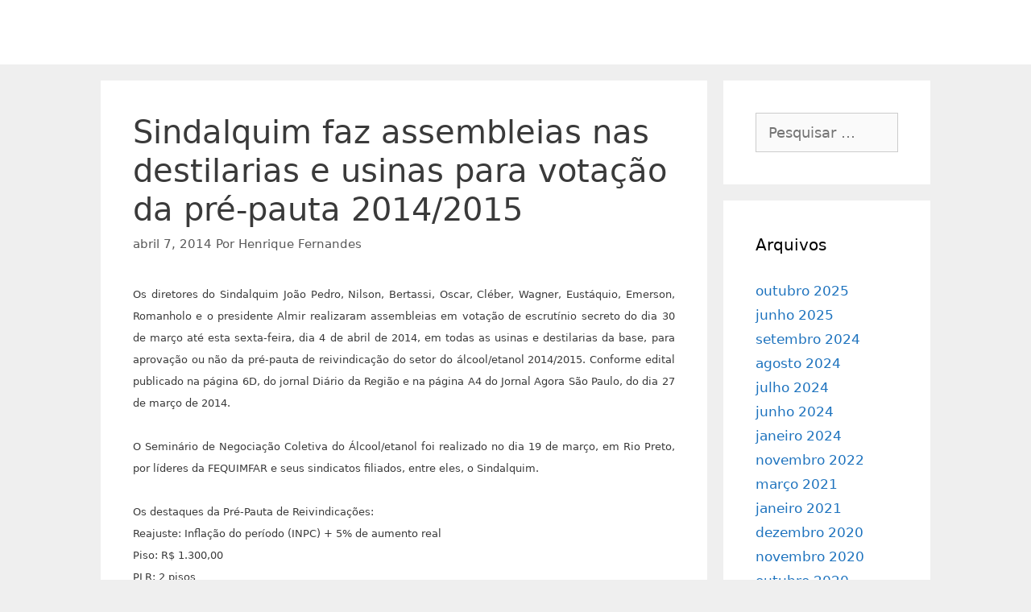

--- FILE ---
content_type: text/html; charset=UTF-8
request_url: https://www.sindalquim.org.br/post_noticia_1939/
body_size: 50767
content:
<!DOCTYPE html>
<html lang="pt-BR">
<head>
	<meta charset="UTF-8">
	<link rel="profile" href="https://gmpg.org/xfn/11">
	<title>Sindalquim faz assembleias nas destilarias e usinas para votação da pré-pauta 2014/2015 &#8211; SINDALQUIM &#8211; Sindicato dos Trabalhadores nas Indústrias da Fabricação de Álcool Químicas e Farmacêuticas</title>
<meta name='robots' content='max-image-preview:large' />
<link rel='dns-prefetch' href='//hcaptcha.com' />
<link rel='dns-prefetch' href='//s.w.org' />
<link rel='stylesheet' id='anwp-pg-styles-css'  href='https://www.sindalquim.org.br/wp-content/plugins/anwp-post-grid-for-elementor/public/css/styles.min.css' media='all' />
<link rel='stylesheet' id='wp-block-library-css'  href='https://www.sindalquim.org.br/wp-includes/css/dist/block-library/style.min.css' media='all' />
<link rel='stylesheet' id='22040dae0-css'  href='https://www.sindalquim.org.br/wp-content/uploads/essential-addons-elementor/734e5f942.min.css' media='all' />
<link rel='stylesheet' id='generate-style-css'  href='https://www.sindalquim.org.br/wp-content/themes/generatepress/assets/css/all.min.css' media='all' />
<style id='generate-style-inline-css'>
body{background-color:#efefef;color:#3a3a3a;}a{color:#1e73be;}a:hover, a:focus, a:active{color:#000000;}body .grid-container{max-width:1030px;}.wp-block-group__inner-container{max-width:1030px;margin-left:auto;margin-right:auto;}.site-header .header-image{width:30px;}.generate-back-to-top{font-size:20px;border-radius:3px;position:fixed;bottom:30px;right:30px;line-height:40px;width:40px;text-align:center;z-index:10;transition:opacity 300ms ease-in-out;}body, button, input, select, textarea{font-family:-apple-system, system-ui, BlinkMacSystemFont, "Segoe UI", Helvetica, Arial, sans-serif, "Apple Color Emoji", "Segoe UI Emoji", "Segoe UI Symbol";font-size:18px;}body{line-height:1.5;}.entry-content > [class*="wp-block-"]:not(:last-child){margin-bottom:1.5em;}.main-title{font-size:45px;}.main-navigation .main-nav ul ul li a{font-size:14px;}.sidebar .widget, .footer-widgets .widget{font-size:17px;}h1{font-weight:300;font-size:40px;}h2{font-weight:300;font-size:30px;}h3{font-size:20px;}h4{font-size:inherit;}h5{font-size:inherit;}@media (max-width:768px){.main-title{font-size:30px;}h1{font-size:30px;}h2{font-size:25px;}}.top-bar{background-color:#636363;color:#ffffff;}.top-bar a{color:#ffffff;}.top-bar a:hover{color:#303030;}.site-header{background-color:#ffffff;color:#3a3a3a;}.site-header a{color:#3a3a3a;}.main-title a,.main-title a:hover{color:#222222;}.site-description{color:#757575;}.main-navigation,.main-navigation ul ul{background-color:#ed4250;}.main-navigation .main-nav ul li a,.menu-toggle, .main-navigation .menu-bar-items{color:#ffffff;}.main-navigation .main-nav ul li:hover > a,.main-navigation .main-nav ul li:focus > a, .main-navigation .main-nav ul li.sfHover > a, .main-navigation .menu-bar-item:hover > a, .main-navigation .menu-bar-item.sfHover > a{color:#ffffff;background-color:#c42f2f;}button.menu-toggle:hover,button.menu-toggle:focus,.main-navigation .mobile-bar-items a,.main-navigation .mobile-bar-items a:hover,.main-navigation .mobile-bar-items a:focus{color:#ffffff;}.main-navigation .main-nav ul li[class*="current-menu-"] > a{color:#ffffff;background-color:#c42f2f;}.main-navigation .main-nav ul li[class*="current-menu-"] > a:hover,.main-navigation .main-nav ul li[class*="current-menu-"].sfHover > a{color:#ffffff;background-color:#c42f2f;}.navigation-search input[type="search"],.navigation-search input[type="search"]:active, .navigation-search input[type="search"]:focus, .main-navigation .main-nav ul li.search-item.active > a, .main-navigation .menu-bar-items .search-item.active > a{color:#ffffff;background-color:#c42f2f;}.main-navigation ul ul{background-color:#c42f2f;}.main-navigation .main-nav ul ul li a{color:#ffffff;}.main-navigation .main-nav ul ul li:hover > a,.main-navigation .main-nav ul ul li:focus > a,.main-navigation .main-nav ul ul li.sfHover > a{color:#fcd9d6;background-color:#c42f2f;}.main-navigation .main-nav ul ul li[class*="current-menu-"] > a{color:#fcd9d6;background-color:#c42f2f;}.main-navigation .main-nav ul ul li[class*="current-menu-"] > a:hover,.main-navigation .main-nav ul ul li[class*="current-menu-"].sfHover > a{color:#fcd9d6;background-color:#c42f2f;}.separate-containers .inside-article, .separate-containers .comments-area, .separate-containers .page-header, .one-container .container, .separate-containers .paging-navigation, .inside-page-header{background-color:#ffffff;}.entry-meta{color:#595959;}.entry-meta a{color:#595959;}.entry-meta a:hover{color:#1e73be;}.sidebar .widget{background-color:#ffffff;}.sidebar .widget .widget-title{color:#000000;}.footer-widgets{background-color:#ffffff;}.footer-widgets .widget-title{color:#000000;}.site-info{color:#ffffff;background-color:#222222;}.site-info a{color:#ffffff;}.site-info a:hover{color:#606060;}.footer-bar .widget_nav_menu .current-menu-item a{color:#606060;}input[type="text"],input[type="email"],input[type="url"],input[type="password"],input[type="search"],input[type="tel"],input[type="number"],textarea,select{color:#666666;background-color:#fafafa;border-color:#cccccc;}input[type="text"]:focus,input[type="email"]:focus,input[type="url"]:focus,input[type="password"]:focus,input[type="search"]:focus,input[type="tel"]:focus,input[type="number"]:focus,textarea:focus,select:focus{color:#666666;background-color:#ffffff;border-color:#bfbfbf;}button,html input[type="button"],input[type="reset"],input[type="submit"],a.button,a.wp-block-button__link:not(.has-background){color:#ffffff;background-color:#666666;}button:hover,html input[type="button"]:hover,input[type="reset"]:hover,input[type="submit"]:hover,a.button:hover,button:focus,html input[type="button"]:focus,input[type="reset"]:focus,input[type="submit"]:focus,a.button:focus,a.wp-block-button__link:not(.has-background):active,a.wp-block-button__link:not(.has-background):focus,a.wp-block-button__link:not(.has-background):hover{color:#ffffff;background-color:#3f3f3f;}a.generate-back-to-top{background-color:rgba( 0,0,0,0.4 );color:#ffffff;}a.generate-back-to-top:hover,a.generate-back-to-top:focus{background-color:rgba( 0,0,0,0.6 );color:#ffffff;}@media (max-width:768px){.main-navigation .menu-bar-item:hover > a, .main-navigation .menu-bar-item.sfHover > a{background:none;color:#ffffff;}}.inside-top-bar{padding:10px;}.inside-header{padding:40px;}.site-main .wp-block-group__inner-container{padding:40px;}.entry-content .alignwide, body:not(.no-sidebar) .entry-content .alignfull{margin-left:-40px;width:calc(100% + 80px);max-width:calc(100% + 80px);}.rtl .menu-item-has-children .dropdown-menu-toggle{padding-left:20px;}.rtl .main-navigation .main-nav ul li.menu-item-has-children > a{padding-right:20px;}.site-info{padding:20px;}@media (max-width:768px){.separate-containers .inside-article, .separate-containers .comments-area, .separate-containers .page-header, .separate-containers .paging-navigation, .one-container .site-content, .inside-page-header{padding:30px;}.site-main .wp-block-group__inner-container{padding:30px;}.site-info{padding-right:10px;padding-left:10px;}.entry-content .alignwide, body:not(.no-sidebar) .entry-content .alignfull{margin-left:-30px;width:calc(100% + 60px);max-width:calc(100% + 60px);}}.one-container .sidebar .widget{padding:0px;}/* End cached CSS */@media (max-width:768px){.main-navigation .menu-toggle,.main-navigation .mobile-bar-items,.sidebar-nav-mobile:not(#sticky-placeholder){display:block;}.main-navigation ul,.gen-sidebar-nav{display:none;}[class*="nav-float-"] .site-header .inside-header > *{float:none;clear:both;}}
</style>
<link rel='stylesheet' id='generate-font-icons-css'  href='https://www.sindalquim.org.br/wp-content/themes/generatepress/assets/css/components/font-icons.min.css' media='all' />
<link rel='stylesheet' id='wpuc_hcaptcha_css-css'  href='https://www.sindalquim.org.br/wp-content/plugins/ultimate-wp-captcha/assets/css/uwc-style.css' media='all' />
<script src='https://www.sindalquim.org.br/wp-includes/js/jquery/jquery.min.js' id='jquery-core-js'></script>
<script src='https://www.sindalquim.org.br/wp-includes/js/jquery/jquery-migrate.min.js' id='jquery-migrate-js'></script>
<link rel="https://api.w.org/" href="https://www.sindalquim.org.br/wp-json/" /><link rel="alternate" type="application/json" href="https://www.sindalquim.org.br/wp-json/wp/v2/posts/2893" /><link rel="canonical" href="https://www.sindalquim.org.br/post_noticia_1939/" />
<link rel='shortlink' href='https://www.sindalquim.org.br/?p=2893' />
<link rel="alternate" type="application/json+oembed" href="https://www.sindalquim.org.br/wp-json/oembed/1.0/embed?url=https%3A%2F%2Fwww.sindalquim.org.br%2Fpost_noticia_1939%2F" />
<link rel="alternate" type="text/xml+oembed" href="https://www.sindalquim.org.br/wp-json/oembed/1.0/embed?url=https%3A%2F%2Fwww.sindalquim.org.br%2Fpost_noticia_1939%2F&#038;format=xml" />
<!-- start Simple Custom CSS and JS -->
<style>
.eael-simple-menu-toggle-text {
  width: 100%;
  text-align: center;
}

.eael-simple-menu-container.preset-1 .eael-simple-menu li.current-menu-ancestor>a, .eael-simple-menu-container.preset-1 .eael-simple-menu li:hover>a, .eael-simple-menu-container.preset-1 .eael-simple-menu li.current-menu-item>a {
    background-color: #f44336;
}

.eael-simple-menu-container.preset-1, .eael-simple-menu.eael-simple-menu-horizontal {
  background: #f5821f;
}

@media screen and (max-width: 991px) {
  .eael-simple-menu-container.preset-1 .eael-simple-menu.eael-simple-menu-horizontal {
    background: #f5821f;
  }
}
</style>
<!-- end Simple Custom CSS and JS -->
<link rel="pingback" href="https://www.sindalquim.org.br/xmlrpc.php">
<meta name="viewport" content="width=device-width, initial-scale=1"><link rel="icon" href="https://www.sindalquim.org.br/wp-content/uploads/2019/10/logo-pequeno-150x150.png" sizes="32x32" />
<link rel="icon" href="https://www.sindalquim.org.br/wp-content/uploads/2019/10/logo-pequeno.png" sizes="192x192" />
<link rel="apple-touch-icon" href="https://www.sindalquim.org.br/wp-content/uploads/2019/10/logo-pequeno.png" />
<meta name="msapplication-TileImage" content="https://www.sindalquim.org.br/wp-content/uploads/2019/10/logo-pequeno.png" />
</head>

<body data-rsssl=1 class="post-template-default single single-post postid-2893 single-format-standard wp-embed-responsive theme--generatepress right-sidebar nav-below-header separate-containers fluid-header active-footer-widgets-3 header-aligned-left dropdown-hover elementor-default elementor-kit-3444" itemtype="https://schema.org/Blog" itemscope>
	<a class="screen-reader-text skip-link" href="#content" title="Pular para o conteúdo">Pular para o conteúdo</a>		<header id="masthead" class="site-header" itemtype="https://schema.org/WPHeader" itemscope>
			<div class="inside-header grid-container grid-parent">
							</div>
		</header>
		
	<div id="page" class="site grid-container container hfeed grid-parent">
				<div id="content" class="site-content">
			
	<div id="primary" class="content-area grid-parent mobile-grid-100 grid-75 tablet-grid-75">
		<main id="main" class="site-main">
			
<article id="post-2893" class="post-2893 post type-post status-publish format-standard hentry category-geral" itemtype="https://schema.org/CreativeWork" itemscope>
	<div class="inside-article">
					<header class="entry-header">
				<h1 class="entry-title" itemprop="headline">Sindalquim faz assembleias nas destilarias e usinas para votação da pré-pauta 2014/2015</h1>		<div class="entry-meta">
			<span class="posted-on"><time class="entry-date published" datetime="2014-04-07T11:04:00-03:00" itemprop="datePublished">abril 7, 2014</time></span> <span class="byline">Por <span class="author vcard" itemprop="author" itemtype="https://schema.org/Person" itemscope><a class="url fn n" href="https://www.sindalquim.org.br/author/sindalquim_admin/" title="Ver todos os posts por Henrique Fernandes" rel="author" itemprop="url"><span class="author-name" itemprop="name">Henrique Fernandes</span></a></span></span> 		</div>
					</header>
			
		<div class="entry-content" itemprop="text">
			<div style="text-align: justify"><span style="font-size: small">Os diretores do Sindalquim Jo&atilde;o Pedro, Nilson, Bertassi, Oscar, Cl&eacute;ber, Wagner, Eust&aacute;quio, Emerson, Romanholo e o presidente Almir realizaram assembleias em vota&ccedil;&atilde;o de escrut&iacute;nio secreto do dia 30 de mar&ccedil;o at&eacute; esta sexta-feira, dia 4 de abril de 2014, em todas as usinas e destilarias da base, para aprova&ccedil;&atilde;o ou n&atilde;o da pr&eacute;-pauta de reivindica&ccedil;&atilde;o do setor do &aacute;lcool/etanol 2014/2015. Conforme edital publicado na p&aacute;gina 6D, do jornal Di&aacute;rio da Regi&atilde;o e na p&aacute;gina A4 do Jornal Agora S&atilde;o Paulo, do dia 27 de mar&ccedil;o de 2014.&nbsp;</span></div>
<div style="text-align: justify"><font size="2"><br /></font></div>
<div style="text-align: justify"><font size="2">O Semin&aacute;rio de Negocia&ccedil;&atilde;o Coletiva do &Aacute;lcool/etanol foi realizado no dia 19 de mar&ccedil;o, em Rio Preto, por l&iacute;deres da FEQUIMFAR e seus sindicatos filiados, entre eles, o Sindalquim.</font></div>
<div style="text-align: justify"><font size="2"><br /></font></div>
<div style="text-align: justify"><font size="2">Os destaques da Pr&eacute;-Pauta de Reivindica&ccedil;&otilde;es:</font></div>
<div style="text-align: justify"><font size="2">Reajuste: Infla&ccedil;&atilde;o do per&iacute;odo (INPC) + 5% de aumento real</font></div>
<div style="text-align: justify"><font size="2">Piso: R$ 1.300,00</font></div>
<div style="text-align: justify"><font size="2">PLR: 2 pisos</font></div>
<div style="text-align: justify"><font size="2"><br /></font></div>
<div style="text-align: justify"><font size="2">Aprovada, a pr&eacute;-pauta ser&aacute; entregue aos representantes patronais da UNICA. A FEQUIMFAR e seus sindicatos filiados representam mais de 35 mil trabalhadores distribu&iacute;dos nas usinas e destilarias de &aacute;lcool/etanol em todo o estado de S&atilde;o Paulo, sendo 1&ordm; de maio a data base da categoria.</font></div>
<div style="text-align: justify"><font size="2"><br /></font></div>
<div style="text-align: justify"><font size="2">O Sindalquim e os demais sindicatos filiados entregar&atilde;o a pauta de reivindica&ccedil;&atilde;o em conjunto com a Federa&ccedil;&atilde;o, na Unica. &nbsp;&ldquo;Tamb&eacute;m entregaremos em mesa redonda, realizada na Delegacia do Trabalho de Rio Preto para todas as empresas da nossa base. Ap&oacute;s a entrega da pauta ser&aacute; agendada rodadas de negocia&ccedil;&atilde;o com as empresas. Vamos manter todos os trabalhadores informados sobre o andamento da negocia&ccedil;&atilde;o e as propostas efetuadas pelos representantes patronais&rdquo;, afirmou o presidente do Sindalquim, Almir Fagundes. &nbsp;Ele espera que esse ano n&atilde;o seja diferente dos anos anteriores. &ldquo;Pedimos que os trabalhadores continuem mobilizados. Isso ajuda muito nas nossas conquistas&rdquo;.</font></div>
<div style="text-align: justify"><font size="2"><br /></font></div>
<div style="text-align: justify"><font size="2"><br /></font></div>
<div style="text-align: justify"><font size="2">&nbsp;</font></div>
<div></div>
<div></div>
		</div>

				<footer class="entry-meta">
			<span class="cat-links"><span class="screen-reader-text">Categorias </span><a href="https://www.sindalquim.org.br/https:/www./geral/" rel="category tag">Geral</a></span> 		<nav id="nav-below" class="post-navigation">
			<span class="screen-reader-text">Navegação de post</span>

			<div class="nav-previous"><span class="prev" title="Anterior"><a href="https://www.sindalquim.org.br/post_noticia_1936/" rel="prev">Sindalquim participa do 1° Encontro Estadual de mulheres do setor químico da Fequimfar</a></span></div><div class="nav-next"><span class="next" title="Próximo"><a href="https://www.sindalquim.org.br/post_noticia_1940/" rel="next">Trabalhadores do setor industrial farmacêutico conquistam 7% de reajuste</a></span></div>		</nav>
				</footer>
			</div>
</article>

			<div class="comments-area">
				<div id="comments">

		<div id="respond" class="comment-respond">
		<h3 id="reply-title" class="comment-reply-title">Deixe um comentário <small><a rel="nofollow" id="cancel-comment-reply-link" href="/post_noticia_1939/#respond" style="display:none;">Cancelar resposta</a></small></h3><form action="https://www.sindalquim.org.br/wp-comments-post.php" method="post" id="commentform" class="comment-form" novalidate><p class="comment-form-comment"><label for="comment" class="screen-reader-text">Comentário</label><textarea id="comment" name="comment" cols="45" rows="8" aria-required="true" required></textarea></p><label for="author" class="screen-reader-text">Nome</label><input placeholder="Nome *" id="author" name="author" type="text" value="" size="30" />
<label for="email" class="screen-reader-text">E-mail</label><input placeholder="E-mail *" id="email" name="email" type="email" value="" size="30" />
<label for="url" class="screen-reader-text">Site</label><input placeholder="Site" id="url" name="url" type="url" value="" size="30" />
<div class="h-captcha" id="uwc-h-captcha-checkout" data-sitekey="012ae4e0-a918-406c-bfb6-772ccba5d40b" data-theme="light" style="display: block"></div><p class="form-submit"><input name="submit" type="submit" id="submit" class="submit" value="Comentário do post" /> <input type='hidden' name='comment_post_ID' value='2893' id='comment_post_ID' />
<input type='hidden' name='comment_parent' id='comment_parent' value='0' />
</p></form>	</div><!-- #respond -->
	
</div><!-- #comments -->
			</div>

					</main>
	</div>

	<div id="right-sidebar" class="widget-area sidebar is-right-sidebar grid-25 tablet-grid-25 grid-parent" itemtype="https://schema.org/WPSideBar" itemscope>
	<div class="inside-right-sidebar">
		<aside id="search-2" class="widget inner-padding widget_search"><form method="get" class="search-form" action="https://www.sindalquim.org.br/">
	<label>
		<span class="screen-reader-text">Pesquisar por:</span>
		<input type="search" class="search-field" placeholder="Pesquisar &hellip;" value="" name="s" title="Pesquisar por:">
	</label>
	<input type="submit" class="search-submit" value="Pesquisar"></form>
</aside><aside id="archives-2" class="widget inner-padding widget_archive"><h2 class="widget-title">Arquivos</h2>
			<ul>
					<li><a href='https://www.sindalquim.org.br/2025/10/'>outubro 2025</a></li>
	<li><a href='https://www.sindalquim.org.br/2025/06/'>junho 2025</a></li>
	<li><a href='https://www.sindalquim.org.br/2024/09/'>setembro 2024</a></li>
	<li><a href='https://www.sindalquim.org.br/2024/08/'>agosto 2024</a></li>
	<li><a href='https://www.sindalquim.org.br/2024/07/'>julho 2024</a></li>
	<li><a href='https://www.sindalquim.org.br/2024/06/'>junho 2024</a></li>
	<li><a href='https://www.sindalquim.org.br/2024/01/'>janeiro 2024</a></li>
	<li><a href='https://www.sindalquim.org.br/2022/11/'>novembro 2022</a></li>
	<li><a href='https://www.sindalquim.org.br/2021/03/'>março 2021</a></li>
	<li><a href='https://www.sindalquim.org.br/2021/01/'>janeiro 2021</a></li>
	<li><a href='https://www.sindalquim.org.br/2020/12/'>dezembro 2020</a></li>
	<li><a href='https://www.sindalquim.org.br/2020/11/'>novembro 2020</a></li>
	<li><a href='https://www.sindalquim.org.br/2020/10/'>outubro 2020</a></li>
	<li><a href='https://www.sindalquim.org.br/2020/09/'>setembro 2020</a></li>
	<li><a href='https://www.sindalquim.org.br/2020/08/'>agosto 2020</a></li>
	<li><a href='https://www.sindalquim.org.br/2020/06/'>junho 2020</a></li>
	<li><a href='https://www.sindalquim.org.br/2020/05/'>maio 2020</a></li>
	<li><a href='https://www.sindalquim.org.br/2020/03/'>março 2020</a></li>
	<li><a href='https://www.sindalquim.org.br/2020/02/'>fevereiro 2020</a></li>
	<li><a href='https://www.sindalquim.org.br/2019/12/'>dezembro 2019</a></li>
	<li><a href='https://www.sindalquim.org.br/2019/11/'>novembro 2019</a></li>
	<li><a href='https://www.sindalquim.org.br/2019/10/'>outubro 2019</a></li>
	<li><a href='https://www.sindalquim.org.br/2019/09/'>setembro 2019</a></li>
	<li><a href='https://www.sindalquim.org.br/2019/08/'>agosto 2019</a></li>
	<li><a href='https://www.sindalquim.org.br/2019/07/'>julho 2019</a></li>
	<li><a href='https://www.sindalquim.org.br/2019/06/'>junho 2019</a></li>
	<li><a href='https://www.sindalquim.org.br/2019/05/'>maio 2019</a></li>
	<li><a href='https://www.sindalquim.org.br/2019/04/'>abril 2019</a></li>
	<li><a href='https://www.sindalquim.org.br/2019/03/'>março 2019</a></li>
	<li><a href='https://www.sindalquim.org.br/2019/02/'>fevereiro 2019</a></li>
	<li><a href='https://www.sindalquim.org.br/2019/01/'>janeiro 2019</a></li>
	<li><a href='https://www.sindalquim.org.br/2018/12/'>dezembro 2018</a></li>
	<li><a href='https://www.sindalquim.org.br/2018/11/'>novembro 2018</a></li>
	<li><a href='https://www.sindalquim.org.br/2018/10/'>outubro 2018</a></li>
	<li><a href='https://www.sindalquim.org.br/2018/09/'>setembro 2018</a></li>
	<li><a href='https://www.sindalquim.org.br/2018/08/'>agosto 2018</a></li>
	<li><a href='https://www.sindalquim.org.br/2018/06/'>junho 2018</a></li>
	<li><a href='https://www.sindalquim.org.br/2018/05/'>maio 2018</a></li>
	<li><a href='https://www.sindalquim.org.br/2018/04/'>abril 2018</a></li>
	<li><a href='https://www.sindalquim.org.br/2018/03/'>março 2018</a></li>
	<li><a href='https://www.sindalquim.org.br/2018/02/'>fevereiro 2018</a></li>
	<li><a href='https://www.sindalquim.org.br/2018/01/'>janeiro 2018</a></li>
	<li><a href='https://www.sindalquim.org.br/2017/12/'>dezembro 2017</a></li>
	<li><a href='https://www.sindalquim.org.br/2017/11/'>novembro 2017</a></li>
	<li><a href='https://www.sindalquim.org.br/2017/10/'>outubro 2017</a></li>
	<li><a href='https://www.sindalquim.org.br/2017/09/'>setembro 2017</a></li>
	<li><a href='https://www.sindalquim.org.br/2017/08/'>agosto 2017</a></li>
	<li><a href='https://www.sindalquim.org.br/2017/07/'>julho 2017</a></li>
	<li><a href='https://www.sindalquim.org.br/2017/06/'>junho 2017</a></li>
	<li><a href='https://www.sindalquim.org.br/2017/05/'>maio 2017</a></li>
	<li><a href='https://www.sindalquim.org.br/2017/04/'>abril 2017</a></li>
	<li><a href='https://www.sindalquim.org.br/2017/03/'>março 2017</a></li>
	<li><a href='https://www.sindalquim.org.br/2017/02/'>fevereiro 2017</a></li>
	<li><a href='https://www.sindalquim.org.br/2017/01/'>janeiro 2017</a></li>
	<li><a href='https://www.sindalquim.org.br/2016/12/'>dezembro 2016</a></li>
	<li><a href='https://www.sindalquim.org.br/2016/11/'>novembro 2016</a></li>
	<li><a href='https://www.sindalquim.org.br/2016/10/'>outubro 2016</a></li>
	<li><a href='https://www.sindalquim.org.br/2016/09/'>setembro 2016</a></li>
	<li><a href='https://www.sindalquim.org.br/2016/08/'>agosto 2016</a></li>
	<li><a href='https://www.sindalquim.org.br/2016/07/'>julho 2016</a></li>
	<li><a href='https://www.sindalquim.org.br/2016/06/'>junho 2016</a></li>
	<li><a href='https://www.sindalquim.org.br/2016/05/'>maio 2016</a></li>
	<li><a href='https://www.sindalquim.org.br/2016/04/'>abril 2016</a></li>
	<li><a href='https://www.sindalquim.org.br/2016/03/'>março 2016</a></li>
	<li><a href='https://www.sindalquim.org.br/2016/02/'>fevereiro 2016</a></li>
	<li><a href='https://www.sindalquim.org.br/2016/01/'>janeiro 2016</a></li>
	<li><a href='https://www.sindalquim.org.br/2015/12/'>dezembro 2015</a></li>
	<li><a href='https://www.sindalquim.org.br/2015/11/'>novembro 2015</a></li>
	<li><a href='https://www.sindalquim.org.br/2015/10/'>outubro 2015</a></li>
	<li><a href='https://www.sindalquim.org.br/2015/09/'>setembro 2015</a></li>
	<li><a href='https://www.sindalquim.org.br/2015/08/'>agosto 2015</a></li>
	<li><a href='https://www.sindalquim.org.br/2015/07/'>julho 2015</a></li>
	<li><a href='https://www.sindalquim.org.br/2015/06/'>junho 2015</a></li>
	<li><a href='https://www.sindalquim.org.br/2015/05/'>maio 2015</a></li>
	<li><a href='https://www.sindalquim.org.br/2015/04/'>abril 2015</a></li>
	<li><a href='https://www.sindalquim.org.br/2015/03/'>março 2015</a></li>
	<li><a href='https://www.sindalquim.org.br/2015/02/'>fevereiro 2015</a></li>
	<li><a href='https://www.sindalquim.org.br/2015/01/'>janeiro 2015</a></li>
	<li><a href='https://www.sindalquim.org.br/2014/12/'>dezembro 2014</a></li>
	<li><a href='https://www.sindalquim.org.br/2014/11/'>novembro 2014</a></li>
	<li><a href='https://www.sindalquim.org.br/2014/10/'>outubro 2014</a></li>
	<li><a href='https://www.sindalquim.org.br/2014/09/'>setembro 2014</a></li>
	<li><a href='https://www.sindalquim.org.br/2014/08/'>agosto 2014</a></li>
	<li><a href='https://www.sindalquim.org.br/2014/07/'>julho 2014</a></li>
	<li><a href='https://www.sindalquim.org.br/2014/06/'>junho 2014</a></li>
	<li><a href='https://www.sindalquim.org.br/2014/05/'>maio 2014</a></li>
	<li><a href='https://www.sindalquim.org.br/2014/04/'>abril 2014</a></li>
	<li><a href='https://www.sindalquim.org.br/2014/03/'>março 2014</a></li>
	<li><a href='https://www.sindalquim.org.br/2014/02/'>fevereiro 2014</a></li>
	<li><a href='https://www.sindalquim.org.br/2014/01/'>janeiro 2014</a></li>
	<li><a href='https://www.sindalquim.org.br/2013/12/'>dezembro 2013</a></li>
	<li><a href='https://www.sindalquim.org.br/2013/11/'>novembro 2013</a></li>
	<li><a href='https://www.sindalquim.org.br/2013/10/'>outubro 2013</a></li>
	<li><a href='https://www.sindalquim.org.br/2013/09/'>setembro 2013</a></li>
	<li><a href='https://www.sindalquim.org.br/2013/08/'>agosto 2013</a></li>
	<li><a href='https://www.sindalquim.org.br/2013/07/'>julho 2013</a></li>
	<li><a href='https://www.sindalquim.org.br/2013/06/'>junho 2013</a></li>
	<li><a href='https://www.sindalquim.org.br/2013/05/'>maio 2013</a></li>
	<li><a href='https://www.sindalquim.org.br/2013/04/'>abril 2013</a></li>
	<li><a href='https://www.sindalquim.org.br/2013/03/'>março 2013</a></li>
	<li><a href='https://www.sindalquim.org.br/2013/02/'>fevereiro 2013</a></li>
	<li><a href='https://www.sindalquim.org.br/2013/01/'>janeiro 2013</a></li>
	<li><a href='https://www.sindalquim.org.br/2012/12/'>dezembro 2012</a></li>
	<li><a href='https://www.sindalquim.org.br/2012/11/'>novembro 2012</a></li>
	<li><a href='https://www.sindalquim.org.br/2012/10/'>outubro 2012</a></li>
	<li><a href='https://www.sindalquim.org.br/2012/09/'>setembro 2012</a></li>
	<li><a href='https://www.sindalquim.org.br/2012/08/'>agosto 2012</a></li>
	<li><a href='https://www.sindalquim.org.br/2012/07/'>julho 2012</a></li>
	<li><a href='https://www.sindalquim.org.br/2012/06/'>junho 2012</a></li>
	<li><a href='https://www.sindalquim.org.br/2012/05/'>maio 2012</a></li>
	<li><a href='https://www.sindalquim.org.br/2012/04/'>abril 2012</a></li>
	<li><a href='https://www.sindalquim.org.br/2012/03/'>março 2012</a></li>
	<li><a href='https://www.sindalquim.org.br/2012/02/'>fevereiro 2012</a></li>
	<li><a href='https://www.sindalquim.org.br/2012/01/'>janeiro 2012</a></li>
	<li><a href='https://www.sindalquim.org.br/2011/12/'>dezembro 2011</a></li>
	<li><a href='https://www.sindalquim.org.br/2011/11/'>novembro 2011</a></li>
	<li><a href='https://www.sindalquim.org.br/2011/10/'>outubro 2011</a></li>
	<li><a href='https://www.sindalquim.org.br/2011/09/'>setembro 2011</a></li>
	<li><a href='https://www.sindalquim.org.br/2011/08/'>agosto 2011</a></li>
	<li><a href='https://www.sindalquim.org.br/2011/07/'>julho 2011</a></li>
	<li><a href='https://www.sindalquim.org.br/2011/06/'>junho 2011</a></li>
	<li><a href='https://www.sindalquim.org.br/2011/05/'>maio 2011</a></li>
	<li><a href='https://www.sindalquim.org.br/2011/04/'>abril 2011</a></li>
	<li><a href='https://www.sindalquim.org.br/2011/03/'>março 2011</a></li>
	<li><a href='https://www.sindalquim.org.br/2011/02/'>fevereiro 2011</a></li>
	<li><a href='https://www.sindalquim.org.br/2011/01/'>janeiro 2011</a></li>
	<li><a href='https://www.sindalquim.org.br/2010/12/'>dezembro 2010</a></li>
	<li><a href='https://www.sindalquim.org.br/2010/11/'>novembro 2010</a></li>
	<li><a href='https://www.sindalquim.org.br/2010/10/'>outubro 2010</a></li>
	<li><a href='https://www.sindalquim.org.br/2010/09/'>setembro 2010</a></li>
	<li><a href='https://www.sindalquim.org.br/2010/08/'>agosto 2010</a></li>
	<li><a href='https://www.sindalquim.org.br/2010/07/'>julho 2010</a></li>
	<li><a href='https://www.sindalquim.org.br/2010/06/'>junho 2010</a></li>
	<li><a href='https://www.sindalquim.org.br/2010/05/'>maio 2010</a></li>
	<li><a href='https://www.sindalquim.org.br/2010/04/'>abril 2010</a></li>
	<li><a href='https://www.sindalquim.org.br/2010/03/'>março 2010</a></li>
	<li><a href='https://www.sindalquim.org.br/2010/02/'>fevereiro 2010</a></li>
	<li><a href='https://www.sindalquim.org.br/2010/01/'>janeiro 2010</a></li>
	<li><a href='https://www.sindalquim.org.br/2009/12/'>dezembro 2009</a></li>
	<li><a href='https://www.sindalquim.org.br/2009/11/'>novembro 2009</a></li>
	<li><a href='https://www.sindalquim.org.br/2009/10/'>outubro 2009</a></li>
	<li><a href='https://www.sindalquim.org.br/2009/09/'>setembro 2009</a></li>
	<li><a href='https://www.sindalquim.org.br/2009/08/'>agosto 2009</a></li>
	<li><a href='https://www.sindalquim.org.br/2009/07/'>julho 2009</a></li>
	<li><a href='https://www.sindalquim.org.br/2009/06/'>junho 2009</a></li>
	<li><a href='https://www.sindalquim.org.br/2009/05/'>maio 2009</a></li>
	<li><a href='https://www.sindalquim.org.br/2009/04/'>abril 2009</a></li>
	<li><a href='https://www.sindalquim.org.br/2009/03/'>março 2009</a></li>
	<li><a href='https://www.sindalquim.org.br/2009/02/'>fevereiro 2009</a></li>
	<li><a href='https://www.sindalquim.org.br/2009/01/'>janeiro 2009</a></li>
	<li><a href='https://www.sindalquim.org.br/2008/12/'>dezembro 2008</a></li>
	<li><a href='https://www.sindalquim.org.br/2008/11/'>novembro 2008</a></li>
	<li><a href='https://www.sindalquim.org.br/2008/10/'>outubro 2008</a></li>
	<li><a href='https://www.sindalquim.org.br/2008/09/'>setembro 2008</a></li>
	<li><a href='https://www.sindalquim.org.br/2008/08/'>agosto 2008</a></li>
	<li><a href='https://www.sindalquim.org.br/2008/07/'>julho 2008</a></li>
	<li><a href='https://www.sindalquim.org.br/2008/06/'>junho 2008</a></li>
	<li><a href='https://www.sindalquim.org.br/2008/05/'>maio 2008</a></li>
	<li><a href='https://www.sindalquim.org.br/2008/04/'>abril 2008</a></li>
	<li><a href='https://www.sindalquim.org.br/2008/03/'>março 2008</a></li>
	<li><a href='https://www.sindalquim.org.br/2008/02/'>fevereiro 2008</a></li>
	<li><a href='https://www.sindalquim.org.br/2008/01/'>janeiro 2008</a></li>
	<li><a href='https://www.sindalquim.org.br/2007/12/'>dezembro 2007</a></li>
	<li><a href='https://www.sindalquim.org.br/2007/11/'>novembro 2007</a></li>
	<li><a href='https://www.sindalquim.org.br/2007/10/'>outubro 2007</a></li>
	<li><a href='https://www.sindalquim.org.br/2007/09/'>setembro 2007</a></li>
	<li><a href='https://www.sindalquim.org.br/2007/05/'>maio 2007</a></li>
	<li><a href='https://www.sindalquim.org.br/2007/04/'>abril 2007</a></li>
	<li><a href='https://www.sindalquim.org.br/2007/03/'>março 2007</a></li>
	<li><a href='https://www.sindalquim.org.br/2007/02/'>fevereiro 2007</a></li>
	<li><a href='https://www.sindalquim.org.br/2007/01/'>janeiro 2007</a></li>
			</ul>

			</aside><aside id="categories-2" class="widget inner-padding widget_categories"><h2 class="widget-title">Categorias:</h2>
			<ul>
					<li class="cat-item cat-item-37"><a href="https://www.sindalquim.org.br/https:/www./1o-de-maio-dia-do-trabalhador/">1º de Maio Dia do Trabalhador</a>
</li>
	<li class="cat-item cat-item-3"><a href="https://www.sindalquim.org.br/https:/www./alcool-etanol/">Álcool-Etanol</a>
</li>
	<li class="cat-item cat-item-48"><a href="https://www.sindalquim.org.br/https:/www./fequimfar/">Fequimfar</a>
</li>
	<li class="cat-item cat-item-4"><a href="https://www.sindalquim.org.br/https:/www./geral/">Geral</a>
</li>
	<li class="cat-item cat-item-1"><a href="https://www.sindalquim.org.br/https:/www./uncategorized/">Uncategorized</a>
</li>
			</ul>

			</aside><aside id="tag_cloud-3" class="widget inner-padding widget_tag_cloud"><h2 class="widget-title">Tags</h2><div class="tagcloud"><a href="https://www.sindalquim.org.br/tag/acordo-coletivo/" class="tag-cloud-link tag-link-25 tag-link-position-1" style="font-size: 21.413173652695pt;" aria-label="acordo coletivo (78 itens)">acordo coletivo<span class="tag-link-count"> (78)</span></a>
<a href="https://www.sindalquim.org.br/tag/aumento-salarial/" class="tag-cloud-link tag-link-28 tag-link-position-2" style="font-size: 21.413173652695pt;" aria-label="aumento salarial (78 itens)">aumento salarial<span class="tag-link-count"> (78)</span></a>
<a href="https://www.sindalquim.org.br/tag/acucar/" class="tag-cloud-link tag-link-11 tag-link-position-3" style="font-size: 21.413173652695pt;" aria-label="açucar (79 itens)">açucar<span class="tag-link-count"> (79)</span></a>
<a href="https://www.sindalquim.org.br/tag/acao-trabalhista/" class="tag-cloud-link tag-link-36 tag-link-position-4" style="font-size: 21.077844311377pt;" aria-label="ação trabalhista (71 itens)">ação trabalhista<span class="tag-link-count"> (71)</span></a>
<a href="https://www.sindalquim.org.br/tag/acucar-2/" class="tag-cloud-link tag-link-68 tag-link-position-5" style="font-size: 8pt;" aria-label="açúcar (1 item)">açúcar<span class="tag-link-count"> (1)</span></a>
<a href="https://www.sindalquim.org.br/tag/bunge/" class="tag-cloud-link tag-link-55 tag-link-position-6" style="font-size: 8pt;" aria-label="bunge (1 item)">bunge<span class="tag-link-count"> (1)</span></a>
<a href="https://www.sindalquim.org.br/tag/cana/" class="tag-cloud-link tag-link-19 tag-link-position-7" style="font-size: 21.413173652695pt;" aria-label="cana (78 itens)">cana<span class="tag-link-count"> (78)</span></a>
<a href="https://www.sindalquim.org.br/tag/cana-de-acucar/" class="tag-cloud-link tag-link-27 tag-link-position-8" style="font-size: 21.413173652695pt;" aria-label="cana de açucar (78 itens)">cana de açucar<span class="tag-link-count"> (78)</span></a>
<a href="https://www.sindalquim.org.br/tag/cartilhas/" class="tag-cloud-link tag-link-66 tag-link-position-9" style="font-size: 8pt;" aria-label="cartilhas (1 item)">cartilhas<span class="tag-link-count"> (1)</span></a>
<a href="https://www.sindalquim.org.br/tag/cofco/" class="tag-cloud-link tag-link-56 tag-link-position-10" style="font-size: 8pt;" aria-label="cofco (1 item)">cofco<span class="tag-link-count"> (1)</span></a>
<a href="https://www.sindalquim.org.br/tag/colombo/" class="tag-cloud-link tag-link-62 tag-link-position-11" style="font-size: 8pt;" aria-label="colombo (1 item)">colombo<span class="tag-link-count"> (1)</span></a>
<a href="https://www.sindalquim.org.br/tag/colonia-de-ferias/" class="tag-cloud-link tag-link-60 tag-link-position-12" style="font-size: 8pt;" aria-label="colonia de férias (1 item)">colonia de férias<span class="tag-link-count"> (1)</span></a>
<a href="https://www.sindalquim.org.br/tag/convenios/" class="tag-cloud-link tag-link-42 tag-link-position-13" style="font-size: 20.826347305389pt;" aria-label="convenios (67 itens)">convenios<span class="tag-link-count"> (67)</span></a>
<a href="https://www.sindalquim.org.br/tag/coplasa/" class="tag-cloud-link tag-link-34 tag-link-position-14" style="font-size: 21.245508982036pt;" aria-label="coplasa (74 itens)">coplasa<span class="tag-link-count"> (74)</span></a>
<a href="https://www.sindalquim.org.br/tag/coronavirus/" class="tag-cloud-link tag-link-49 tag-link-position-15" style="font-size: 10.51497005988pt;" aria-label="coronavirus (3 itens)">coronavirus<span class="tag-link-count"> (3)</span></a>
<a href="https://www.sindalquim.org.br/tag/covid/" class="tag-cloud-link tag-link-65 tag-link-position-16" style="font-size: 8pt;" aria-label="covid (1 item)">covid<span class="tag-link-count"> (1)</span></a>
<a href="https://www.sindalquim.org.br/tag/covid-19/" class="tag-cloud-link tag-link-51 tag-link-position-17" style="font-size: 9.5089820359281pt;" aria-label="covid-19 (2 itens)">covid-19<span class="tag-link-count"> (2)</span></a>
<a href="https://www.sindalquim.org.br/tag/etanol/" class="tag-cloud-link tag-link-12 tag-link-position-18" style="font-size: 21.497005988024pt;" aria-label="etanol (80 itens)">etanol<span class="tag-link-count"> (80)</span></a>
<a href="https://www.sindalquim.org.br/tag/farmaceuticos/" class="tag-cloud-link tag-link-10 tag-link-position-19" style="font-size: 21.413173652695pt;" aria-label="farmaceuticos (79 itens)">farmaceuticos<span class="tag-link-count"> (79)</span></a>
<a href="https://www.sindalquim.org.br/tag/fequimfar/" class="tag-cloud-link tag-link-41 tag-link-position-20" style="font-size: 20.994011976048pt;" aria-label="fequimfar (69 itens)">fequimfar<span class="tag-link-count"> (69)</span></a>
<a href="https://www.sindalquim.org.br/tag/gasolina/" class="tag-cloud-link tag-link-21 tag-link-position-21" style="font-size: 21.413173652695pt;" aria-label="gasolina (78 itens)">gasolina<span class="tag-link-count"> (78)</span></a>
<a href="https://www.sindalquim.org.br/tag/grupo-moreno/" class="tag-cloud-link tag-link-53 tag-link-position-22" style="font-size: 10.51497005988pt;" aria-label="grupo moreno (3 itens)">grupo moreno<span class="tag-link-count"> (3)</span></a>
<a href="https://www.sindalquim.org.br/tag/guarani/" class="tag-cloud-link tag-link-33 tag-link-position-23" style="font-size: 21.245508982036pt;" aria-label="guarani (75 itens)">guarani<span class="tag-link-count"> (75)</span></a>
<a href="https://www.sindalquim.org.br/tag/kit-escolar/" class="tag-cloud-link tag-link-24 tag-link-position-24" style="font-size: 21.413173652695pt;" aria-label="kit escolar (79 itens)">kit escolar<span class="tag-link-count"> (79)</span></a>
<a href="https://www.sindalquim.org.br/tag/novembro-azul/" class="tag-cloud-link tag-link-61 tag-link-position-25" style="font-size: 8pt;" aria-label="novembro azul (1 item)">novembro azul<span class="tag-link-count"> (1)</span></a>
<a href="https://www.sindalquim.org.br/tag/novos-socios/" class="tag-cloud-link tag-link-58 tag-link-position-26" style="font-size: 8pt;" aria-label="novos sócios (1 item)">novos sócios<span class="tag-link-count"> (1)</span></a>
<a href="https://www.sindalquim.org.br/tag/onda-verde/" class="tag-cloud-link tag-link-47 tag-link-position-27" style="font-size: 9.5089820359281pt;" aria-label="onda verde (2 itens)">onda verde<span class="tag-link-count"> (2)</span></a>
<a href="https://www.sindalquim.org.br/tag/pandemia/" class="tag-cloud-link tag-link-64 tag-link-position-28" style="font-size: 8pt;" aria-label="pandemia (1 item)">pandemia<span class="tag-link-count"> (1)</span></a>
<a href="https://www.sindalquim.org.br/tag/parcerias/" class="tag-cloud-link tag-link-43 tag-link-position-29" style="font-size: 20.574850299401pt;" aria-label="parcerias (62 itens)">parcerias<span class="tag-link-count"> (62)</span></a>
<a href="https://www.sindalquim.org.br/tag/pauta/" class="tag-cloud-link tag-link-40 tag-link-position-30" style="font-size: 20.910179640719pt;" aria-label="pauta (68 itens)">pauta<span class="tag-link-count"> (68)</span></a>
<a href="https://www.sindalquim.org.br/tag/processo/" class="tag-cloud-link tag-link-35 tag-link-position-31" style="font-size: 21.077844311377pt;" aria-label="processo (71 itens)">processo<span class="tag-link-count"> (71)</span></a>
<a href="https://www.sindalquim.org.br/tag/quimico/" class="tag-cloud-link tag-link-67 tag-link-position-32" style="font-size: 8pt;" aria-label="quimico (1 item)">quimico<span class="tag-link-count"> (1)</span></a>
<a href="https://www.sindalquim.org.br/tag/quimicos/" class="tag-cloud-link tag-link-9 tag-link-position-33" style="font-size: 21.413173652695pt;" aria-label="quimicos (79 itens)">quimicos<span class="tag-link-count"> (79)</span></a>
<a href="https://www.sindalquim.org.br/tag/recuperacao-judicial/" class="tag-cloud-link tag-link-54 tag-link-position-34" style="font-size: 9.5089820359281pt;" aria-label="recuperação judicial (2 itens)">recuperação judicial<span class="tag-link-count"> (2)</span></a>
<a href="https://www.sindalquim.org.br/tag/rio-preto/" class="tag-cloud-link tag-link-20 tag-link-position-35" style="font-size: 21.413173652695pt;" aria-label="rio preto (79 itens)">rio preto<span class="tag-link-count"> (79)</span></a>
<a href="https://www.sindalquim.org.br/tag/setor-quimico/" class="tag-cloud-link tag-link-63 tag-link-position-36" style="font-size: 8pt;" aria-label="setor químico (1 item)">setor químico<span class="tag-link-count"> (1)</span></a>
<a href="https://www.sindalquim.org.br/tag/sindalquim/" class="tag-cloud-link tag-link-7 tag-link-position-37" style="font-size: 22pt;" aria-label="sindalquim (92 itens)">sindalquim<span class="tag-link-count"> (92)</span></a>
<a href="https://www.sindalquim.org.br/tag/sucroalcoleiro/" class="tag-cloud-link tag-link-22 tag-link-position-38" style="font-size: 21.413173652695pt;" aria-label="sucroalcoleiro (78 itens)">sucroalcoleiro<span class="tag-link-count"> (78)</span></a>
<a href="https://www.sindalquim.org.br/tag/teletrabalho/" class="tag-cloud-link tag-link-59 tag-link-position-39" style="font-size: 8pt;" aria-label="teletrabalho (1 item)">teletrabalho<span class="tag-link-count"> (1)</span></a>
<a href="https://www.sindalquim.org.br/tag/trabalhadores/" class="tag-cloud-link tag-link-26 tag-link-position-40" style="font-size: 21.413173652695pt;" aria-label="trabalhadores (78 itens)">trabalhadores<span class="tag-link-count"> (78)</span></a>
<a href="https://www.sindalquim.org.br/tag/tereos/" class="tag-cloud-link tag-link-31 tag-link-position-41" style="font-size: 21.245508982036pt;" aria-label="Téreos (75 itens)">Téreos<span class="tag-link-count"> (75)</span></a>
<a href="https://www.sindalquim.org.br/tag/usina/" class="tag-cloud-link tag-link-23 tag-link-position-42" style="font-size: 21.413173652695pt;" aria-label="usina (78 itens)">usina<span class="tag-link-count"> (78)</span></a>
<a href="https://www.sindalquim.org.br/tag/usina-colombo/" class="tag-cloud-link tag-link-57 tag-link-position-43" style="font-size: 8pt;" aria-label="usina colombo (1 item)">usina colombo<span class="tag-link-count"> (1)</span></a>
<a href="https://www.sindalquim.org.br/tag/usinas/" class="tag-cloud-link tag-link-13 tag-link-position-44" style="font-size: 21.413173652695pt;" aria-label="usinas (79 itens)">usinas<span class="tag-link-count"> (79)</span></a>
<a href="https://www.sindalquim.org.br/tag/vale/" class="tag-cloud-link tag-link-29 tag-link-position-45" style="font-size: 9.5089820359281pt;" aria-label="VALE (2 itens)">VALE<span class="tag-link-count"> (2)</span></a></div>
</aside><aside id="pages-3" class="widget inner-padding widget_pages"><h2 class="widget-title">Navegue Pelo Site</h2>
			<ul>
				<li class="page_item page-item-100"><a href="https://www.sindalquim.org.br/acordos/">Acordos</a></li>
<li class="page_item page-item-109"><a href="https://www.sindalquim.org.br/beneficios/">Benefícios</a></li>
<li class="page_item page-item-232"><a href="https://www.sindalquim.org.br/cadastro-socio/">Cadastro Sócio</a></li>
<li class="page_item page-item-115"><a href="https://www.sindalquim.org.br/contato/">Contato</a></li>
<li class="page_item page-item-83"><a href="https://www.sindalquim.org.br/diretoria/">Diretoria</a></li>
<li class="page_item page-item-361"><a href="https://www.sindalquim.org.br/historia/">História</a></li>
<li class="page_item page-item-96"><a href="https://www.sindalquim.org.br/">Home</a></li>
<li class="page_item page-item-103"><a href="https://www.sindalquim.org.br/juridico/">Jurídico</a></li>
<li class="page_item page-item-112"><a href="https://www.sindalquim.org.br/lazer/">Lazer</a></li>
<li class="page_item page-item-106 current_page_parent"><a href="https://www.sindalquim.org.br/noticias/">Notícias</a></li>
<li class="page_item page-item-340"><a href="https://www.sindalquim.org.br/noticias-2/">Noticias 2</a></li>
<li class="page_item page-item-3431"><a href="https://www.sindalquim.org.br/politica-privacidade-sindalquim/">Política Privacidade Sindalquim</a></li>
<li class="page_item page-item-648"><a href="https://www.sindalquim.org.br/tv-sindalquim/">TV SINDALQUIM</a></li>
			</ul>

			</aside>	</div>
</div>

	</div>
</div>


<div class="site-footer">
			<footer class="site-info" itemtype="https://schema.org/WPFooter" itemscope>
			<div class="inside-site-info grid-container grid-parent">
								<div class="copyright-bar">
					<span class="copyright">&copy; 2026 SINDALQUIM - Sindicato dos Trabalhadores nas Indústrias da Fabricação de Álcool Químicas e Farmacêuticas</span> &bull; Built with <a href="https://generatepress.com" itemprop="url">GeneratePress</a>				</div>
			</div>
		</footer>
		</div>

<a title="Voltar ao topo" aria-label="Voltar ao topo" rel="nofollow" href="#" class="generate-back-to-top" style="opacity:0;visibility:hidden;" data-scroll-speed="400" data-start-scroll="300">
					
				</a><script id='22040dae0-js-extra'>
var localize = {"ajaxurl":"https:\/\/www.sindalquim.org.br\/wp-admin\/admin-ajax.php","nonce":"6445928319","i18n":{"added":"Added ","compare":"Compare","loading":"Loading..."}};
</script>
<script src='https://www.sindalquim.org.br/wp-content/uploads/essential-addons-elementor/734e5f942.min.js' id='22040dae0-js'></script>
<!--[if lte IE 11]>
<script src='https://www.sindalquim.org.br/wp-content/themes/generatepress/assets/js/classList.min.js' id='generate-classlist-js'></script>
<![endif]-->
<script id='generate-main-js-extra'>
var generatepressMenu = {"toggleOpenedSubMenus":"1","openSubMenuLabel":"Open Sub-Menu","closeSubMenuLabel":"Close Sub-Menu"};
</script>
<script src='https://www.sindalquim.org.br/wp-content/themes/generatepress/assets/js/main.min.js' id='generate-main-js'></script>
<script src='https://www.sindalquim.org.br/wp-content/themes/generatepress/assets/js/back-to-top.min.js' id='generate-back-to-top-js'></script>
<script src='https://www.sindalquim.org.br/wp-includes/js/comment-reply.min.js' id='comment-reply-js'></script>
<script src='https://hcaptcha.com/1/api.js' id='wpuc_hcaptcha-js'></script>
<script src='https://www.sindalquim.org.br/wp-includes/js/wp-embed.min.js' id='wp-embed-js'></script>
<svg xmlns="http://www.w3.org/2000/svg" xmlns:xlink="http://www.w3.org/1999/xlink" style="position:absolute;left: -100%;" height="0" width="0"><symbol id="icon-anwp-pg-calendar" viewBox="0 0 14 16"><path fill-rule="evenodd" d="M13 2h-1v1.5c0 .28-.22.5-.5.5h-2c-.28 0-.5-.22-.5-.5V2H6v1.5c0 .28-.22.5-.5.5h-2c-.28 0-.5-.22-.5-.5V2H2c-.55 0-1 .45-1 1v11c0 .55.45 1 1 1h11c.55 0 1-.45 1-1V3c0-.55-.45-1-1-1zm0 12H2V5h11v9zM5 3H4V1h1v2zm6 0h-1V1h1v2zM6 7H5V6h1v1zm2 0H7V6h1v1zm2 0H9V6h1v1zm2 0h-1V6h1v1zM4 9H3V8h1v1zm2 0H5V8h1v1zm2 0H7V8h1v1zm2 0H9V8h1v1zm2 0h-1V8h1v1zm-8 2H3v-1h1v1zm2 0H5v-1h1v1zm2 0H7v-1h1v1zm2 0H9v-1h1v1zm2 0h-1v-1h1v1zm-8 2H3v-1h1v1zm2 0H5v-1h1v1zm2 0H7v-1h1v1zm2 0H9v-1h1v1z"/></symbol><symbol id="icon-anwp-pg-clock" viewBox="0 0 14 16"><path fill-rule="evenodd" d="M8 8h3v2H7c-.55 0-1-.45-1-1V4h2v4zM7 2.3c3.14 0 5.7 2.56 5.7 5.7s-2.56 5.7-5.7 5.7A5.71 5.71 0 011.3 8c0-3.14 2.56-5.7 5.7-5.7zM7 1C3.14 1 0 4.14 0 8s3.14 7 7 7 7-3.14 7-7-3.14-7-7-7z"/></symbol><symbol id="icon-anwp-pg-comment-discussion" viewBox="0 0 16 16"><path fill-rule="evenodd" d="M15 1H6c-.55 0-1 .45-1 1v2H1c-.55 0-1 .45-1 1v6c0 .55.45 1 1 1h1v3l3-3h4c.55 0 1-.45 1-1V9h1l3 3V9h1c.55 0 1-.45 1-1V2c0-.55-.45-1-1-1zM9 11H4.5L3 12.5V11H1V5h4v3c0 .55.45 1 1 1h3v2zm6-3h-2v1.5L11.5 8H6V2h9v6z"/></symbol><symbol id="icon-anwp-pg-device-camera" viewBox="0 0 16 16"><path fill-rule="evenodd" d="M15 3H7c0-.55-.45-1-1-1H2c-.55 0-1 .45-1 1-.55 0-1 .45-1 1v9c0 .55.45 1 1 1h14c.55 0 1-.45 1-1V4c0-.55-.45-1-1-1zM6 5H2V4h4v1zm4.5 7C8.56 12 7 10.44 7 8.5S8.56 5 10.5 5 14 6.56 14 8.5 12.44 12 10.5 12zM13 8.5c0 1.38-1.13 2.5-2.5 2.5S8 9.87 8 8.5 9.13 6 10.5 6 13 7.13 13 8.5z"/></symbol><symbol id="icon-anwp-pg-eye" viewBox="0 0 16 16"><path fill-rule="evenodd" d="M8.06 2C3 2 0 8 0 8s3 6 8.06 6C13 14 16 8 16 8s-3-6-7.94-6zM8 12c-2.2 0-4-1.78-4-4 0-2.2 1.8-4 4-4 2.22 0 4 1.8 4 4 0 2.22-1.78 4-4 4zm2-4c0 1.11-.89 2-2 2-1.11 0-2-.89-2-2 0-1.11.89-2 2-2 1.11 0 2 .89 2 2z"/></symbol><symbol id="icon-anwp-pg-pencil" viewBox="0 0 24 24"><path fill-rule="evenodd" d="M17.263 2.177a1.75 1.75 0 012.474 0l2.586 2.586a1.75 1.75 0 010 2.474L19.53 10.03l-.012.013L8.69 20.378a1.75 1.75 0 01-.699.409l-5.523 1.68a.75.75 0 01-.935-.935l1.673-5.5a1.75 1.75 0 01.466-.756L14.476 4.963l2.787-2.786zm-2.275 4.371l-10.28 9.813a.25.25 0 00-.067.108l-1.264 4.154 4.177-1.271a.25.25 0 00.1-.059l10.273-9.806-2.94-2.939zM19 8.44l2.263-2.262a.25.25 0 000-.354l-2.586-2.586a.25.25 0 00-.354 0L16.061 5.5 19 8.44z"/></symbol><symbol id="icon-anwp-pg-person" viewBox="0 0 24 24"><path fill-rule="evenodd" d="M12 2.5a5.5 5.5 0 00-3.096 10.047 9.005 9.005 0 00-5.9 8.18.75.75 0 001.5.045 7.5 7.5 0 0114.993 0 .75.75 0 101.499-.044 9.005 9.005 0 00-5.9-8.181A5.5 5.5 0 0012 2.5zM8 8a4 4 0 118 0 4 4 0 01-8 0z"/></symbol><symbol id="icon-anwp-pg-play" viewBox="0 0 14 16"><path fill-rule="evenodd" d="M14 8A7 7 0 110 8a7 7 0 0114 0zm-8.223 3.482l4.599-3.066a.5.5 0 000-.832L5.777 4.518A.5.5 0 005 4.934v6.132a.5.5 0 00.777.416z"/></symbol><symbol id="icon-anwp-pg-tag" viewBox="0 0 14 16"><path fill-rule="evenodd" d="M7.685 1.72a2.49 2.49 0 00-1.76-.726H3.48A2.5 2.5 0 00.994 3.48v2.456c0 .656.269 1.292.726 1.76l6.024 6.024a.99.99 0 001.402 0l4.563-4.563a.99.99 0 000-1.402L7.685 1.72zM2.366 7.048a1.54 1.54 0 01-.467-1.123V3.48c0-.874.716-1.58 1.58-1.58h2.456c.418 0 .825.159 1.123.467l6.104 6.094-4.702 4.702-6.094-6.114zm.626-4.066h1.989v1.989H2.982V2.982h.01z"/></symbol><symbol id="icon-anwp-pg-trash" viewBox="0 0 24 24"><path fill-rule="evenodd" d="M16 1.75V3h5.25a.75.75 0 010 1.5H2.75a.75.75 0 010-1.5H8V1.75C8 .784 8.784 0 9.75 0h4.5C15.216 0 16 .784 16 1.75zm-6.5 0a.25.25 0 01.25-.25h4.5a.25.25 0 01.25.25V3h-5V1.75z"/><path d="M4.997 6.178a.75.75 0 10-1.493.144L4.916 20.92a1.75 1.75 0 001.742 1.58h10.684a1.75 1.75 0 001.742-1.581l1.413-14.597a.75.75 0 00-1.494-.144l-1.412 14.596a.25.25 0 01-.249.226H6.658a.25.25 0 01-.249-.226L4.997 6.178z"/><path d="M9.206 7.501a.75.75 0 01.793.705l.5 8.5A.75.75 0 119 16.794l-.5-8.5a.75.75 0 01.705-.793zm6.293.793A.75.75 0 1014 8.206l-.5 8.5a.75.75 0 001.498.088l.5-8.5z"/></symbol></svg>
</body>
</html>
